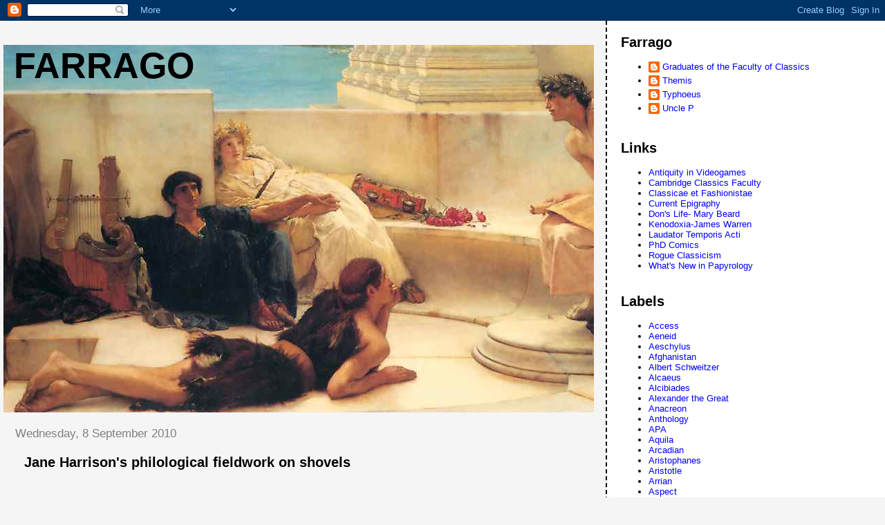

--- FILE ---
content_type: text/html; charset=UTF-8
request_url: http://farrago-cambridge.blogspot.com/2010/09/jane-harrisons-philological-fieldwork.html
body_size: 9390
content:
<!DOCTYPE html>
<html dir='ltr'>
<head>
<link href='https://www.blogger.com/static/v1/widgets/2944754296-widget_css_bundle.css' rel='stylesheet' type='text/css'/>
<meta content='text/html; charset=UTF-8' http-equiv='Content-Type'/>
<meta content='blogger' name='generator'/>
<link href='http://farrago-cambridge.blogspot.com/favicon.ico' rel='icon' type='image/x-icon'/>
<link href='http://farrago-cambridge.blogspot.com/2010/09/jane-harrisons-philological-fieldwork.html' rel='canonical'/>
<link rel="alternate" type="application/atom+xml" title="Farrago - Atom" href="http://farrago-cambridge.blogspot.com/feeds/posts/default" />
<link rel="alternate" type="application/rss+xml" title="Farrago - RSS" href="http://farrago-cambridge.blogspot.com/feeds/posts/default?alt=rss" />
<link rel="service.post" type="application/atom+xml" title="Farrago - Atom" href="https://www.blogger.com/feeds/3073271871491005906/posts/default" />

<link rel="alternate" type="application/atom+xml" title="Farrago - Atom" href="http://farrago-cambridge.blogspot.com/feeds/6028883797853268778/comments/default" />
<!--Can't find substitution for tag [blog.ieCssRetrofitLinks]-->
<meta content='http://farrago-cambridge.blogspot.com/2010/09/jane-harrisons-philological-fieldwork.html' property='og:url'/>
<meta content='Jane Harrison&#39;s philological fieldwork on shovels' property='og:title'/>
<meta content='The following is extracted from JHS  23 (1903), pp. 292-324 at 304, and deals with the identification of winnowing-fans, (3- and 5-pronged) ...' property='og:description'/>
<title>Farrago: Jane Harrison's philological fieldwork on shovels</title>
<style id='page-skin-1' type='text/css'><!--
/*
* Tekka
* style modified from glish: http://www.glish.com/css/
*
* Updated by Blogger Team
*/
body {
margin-top:0px;
margin-right:0px;
margin-bottom:0px;
margin-left:0px;
font-size: small;
background-color: #f5f5f5;
color: #000000;
}
#content-wrapper {
margin-top: 0px;
margin-right: 0px;
margin-bottom: 0;
margin-left: 5px;
}
h1 {
font-size:400%;
padding-left:15px;
text-transform:uppercase;
}
h1 a, h1 a:link, h1 a:visited {
text-decoration:none;
color: #000000;
}
.description {
text-align: center;
padding-top:10px;
}
h2.date-header {
border-bottom:none;
font-size: 130%;
text-align:left;
margin-top:20px;
margin-bottom:14px;
padding:1px;
padding-left:17px;
color: #808080;
font-weight: normal;
font-family: Trebuchet MS, Verdana, Sans-serif;
}
.post h3 {
font-size: 150%;
font-weight:bold;
}
.post h3 a,
.post h3 a:visited {
color: #000000;
}
.post {
padding-left:20px;
margin-bottom:20px;
text-indent:10px;
padding-right:20px;
line-height:22px;
}
.post-footer {
margin-bottom:15px;
margin-left:0px;
font-size: 87%;
}
#comments {
margin-left: 20px;
}
.feed-links {
clear: both;
line-height: 2.5em;
margin-left: 20px;
}
#blog-pager-newer-link {
float: left;
margin-left: 20px;
}
#blog-pager-older-link {
float: right;
}
#blog-pager {
text-align: center;
}
#main {
float:left;
padding-bottom:20px;
padding:0px;
width:67%;
font: normal normal 100% 'Trebuchet MS', verdana, sans-serif;
word-wrap: break-word; /* fix for long text breaking sidebar float in IE */
overflow: hidden;     /* fix for long non-text content breaking IE sidebar float */
}
.sidebar h2 {
font-weight:bold;
font-size: 150%;
color: #000000;
}
a {
text-decoration:none
}
a:hover {
border-bottom:dashed 1px red;
}
a img {
border: 0;
}
a {
color: #0000ff;
}
a:hover,
a:visited {
color: #800080;
}
#sidebar a {
color: #0000ff;
}
#sidebar a:hover,
#sidebar a:visited {
color: #800080;
}
#sidebar {
text-transform:none;
background-color: #ffffff;
color: #000000;
padding-left: 20px;
width: 30%;
float: right;
font: normal normal 100% 'Trebuchet MS', verdana, sans-serif;
border-left:2px dashed #000000;
word-wrap: break-word; /* fix for long text breaking sidebar float in IE */
overflow: hidden;     /* fix for long non-text content breaking IE sidebar float */
}
.sidebar .widget {
padding-top: 4px;
padding-right: 8px;
padding-bottom: 0;
padding-left: 0;
}
.profile-textblock {
clear: both;
margin-left: 0;
}
.profile-img {
float: left;
margin-top: 0;
margin-right: 5px;
margin-bottom: 5px;
margin-left: 0;
}
.clear {
clear: both;
}
.comment-footer {
padding-bottom: 1em;
}

--></style>
<link href='https://www.blogger.com/dyn-css/authorization.css?targetBlogID=3073271871491005906&amp;zx=b0e357e6-4ba1-4eaa-a057-35fc0ddd65b0' media='none' onload='if(media!=&#39;all&#39;)media=&#39;all&#39;' rel='stylesheet'/><noscript><link href='https://www.blogger.com/dyn-css/authorization.css?targetBlogID=3073271871491005906&amp;zx=b0e357e6-4ba1-4eaa-a057-35fc0ddd65b0' rel='stylesheet'/></noscript>
<meta name='google-adsense-platform-account' content='ca-host-pub-1556223355139109'/>
<meta name='google-adsense-platform-domain' content='blogspot.com'/>

</head>
<body>
<div class='navbar section' id='navbar'><div class='widget Navbar' data-version='1' id='Navbar1'><script type="text/javascript">
    function setAttributeOnload(object, attribute, val) {
      if(window.addEventListener) {
        window.addEventListener('load',
          function(){ object[attribute] = val; }, false);
      } else {
        window.attachEvent('onload', function(){ object[attribute] = val; });
      }
    }
  </script>
<div id="navbar-iframe-container"></div>
<script type="text/javascript" src="https://apis.google.com/js/platform.js"></script>
<script type="text/javascript">
      gapi.load("gapi.iframes:gapi.iframes.style.bubble", function() {
        if (gapi.iframes && gapi.iframes.getContext) {
          gapi.iframes.getContext().openChild({
              url: 'https://www.blogger.com/navbar/3073271871491005906?po\x3d6028883797853268778\x26origin\x3dhttp://farrago-cambridge.blogspot.com',
              where: document.getElementById("navbar-iframe-container"),
              id: "navbar-iframe"
          });
        }
      });
    </script><script type="text/javascript">
(function() {
var script = document.createElement('script');
script.type = 'text/javascript';
script.src = '//pagead2.googlesyndication.com/pagead/js/google_top_exp.js';
var head = document.getElementsByTagName('head')[0];
if (head) {
head.appendChild(script);
}})();
</script>
</div></div>
<div id='outer-wrapper'><div id='wrap2'>
<!-- skip links for text browsers -->
<span id='skiplinks' style='display:none;'>
<a href='#main'>skip to main </a> |
      <a href='#sidebar'>skip to sidebar</a>
</span>
<div id='content-wrapper'>
<div id='crosscol-wrapper' style='text-align:center'>
<div class='crosscol no-items section' id='crosscol'></div>
</div>
<div id='main-wrapper'>
<div class='main section' id='main'><div class='widget Header' data-version='1' id='Header1'>
<div id='header-inner' style='background-image: url("http://1.bp.blogspot.com/_6X_ylVkXobs/SBS6Sq4wKqI/AAAAAAAAABo/zZ-1qy85B_s/S1600-R/Alma+Tadema+Homer+Reading.jpg"); background-position: left; width: 1000px; min-height: 532px; _height: 532px; background-repeat: no-repeat; '>
<div class='titlewrapper' style='background: transparent'>
<h1 class='title' style='background: transparent; border-width: 0px'>
<a href='http://farrago-cambridge.blogspot.com/'>
Farrago
</a>
</h1>
</div>
<div class='descriptionwrapper'>
<p class='description'><span>
</span></p>
</div>
</div>
</div><div class='widget Blog' data-version='1' id='Blog1'>
<div class='blog-posts hfeed'>

          <div class="date-outer">
        
<h2 class='date-header'><span>Wednesday, 8 September 2010</span></h2>

          <div class="date-posts">
        
<div class='post-outer'>
<div class='post hentry uncustomized-post-template' itemprop='blogPost' itemscope='itemscope' itemtype='http://schema.org/BlogPosting'>
<meta content='3073271871491005906' itemprop='blogId'/>
<meta content='6028883797853268778' itemprop='postId'/>
<a name='6028883797853268778'></a>
<h3 class='post-title entry-title' itemprop='name'>
Jane Harrison's philological fieldwork on shovels
</h3>
<div class='post-header'>
<div class='post-header-line-1'></div>
</div>
<div class='post-body entry-content' id='post-body-6028883797853268778' itemprop='description articleBody'>
<p><br />The following is extracted from <span style="font-style: italic;">JHS</span> 23 (1903), pp. 292-324 at 304, and deals with the identification of winnowing-fans, (3- and 5-pronged) forks and shovels (with slight adaptations).</p><p></p><blockquote>In Fig. 9 we have a thrinax, and a glance at the illustration will show that it is neither fork nor shovel, but an ingenious blend of both. The specimen from which the drawing is made was bought by Mr. Bosanquet at Khandra, and is now in the Fitzwilliam Museum at Cambridge. Mr. Bosanquet kindly tells me the name by which the instrument is now called was written down for him by his Greek foreman, who spells phonetically, as θυρνάκι. As pronounced by the Greek θυρνάκι is absolutely indistinguishable from θιρνάκι which is therefore probably the form that would be given by the educated. θιρνάκι is of course θιρνάκιον, the diminutive of θίρναξ = θρῖναξ. The fondness of modern Greek for diminutives is well known. The operation in which the θυρνάκι is used is known as λίχνισμα not λίκνισμα. I asked Mr. Bosanquet to ascertain whether the θυρνάκι was ever called a πτύον, and he writes 'It might be called πτύον very easily, that being the common word for a shovel. I induced the Cretan to explain the shape of θυρνάκι thus, 'είνε ὡς είδος φτυάρι' 'it is something like a shovel.'</blockquote><br /><p></p>
<div style='clear: both;'></div>
</div>
<div class='post-footer'>
<div class='post-footer-line post-footer-line-1'>
<span class='post-author vcard'>
</span>
<span class='post-timestamp'>
</span>
<span class='post-comment-link'>
</span>
<span class='post-icons'>
<span class='item-action'>
<a href='https://www.blogger.com/email-post/3073271871491005906/6028883797853268778' title='Email Post'>
<img alt='' class='icon-action' height='13' src='https://resources.blogblog.com/img/icon18_email.gif' width='18'/>
</a>
</span>
<span class='item-control blog-admin pid-365017835'>
<a href='https://www.blogger.com/post-edit.g?blogID=3073271871491005906&postID=6028883797853268778&from=pencil' title='Edit Post'>
<img alt='' class='icon-action' height='18' src='https://resources.blogblog.com/img/icon18_edit_allbkg.gif' width='18'/>
</a>
</span>
</span>
<div class='post-share-buttons goog-inline-block'>
</div>
</div>
<div class='post-footer-line post-footer-line-2'>
<span class='post-labels'>
Labels:
<a href='http://farrago-cambridge.blogspot.com/search/label/Diminutives' rel='tag'>Diminutives</a>,
<a href='http://farrago-cambridge.blogspot.com/search/label/Greece' rel='tag'>Greece</a>,
<a href='http://farrago-cambridge.blogspot.com/search/label/Greek' rel='tag'>Greek</a>,
<a href='http://farrago-cambridge.blogspot.com/search/label/Jane%20Harrison' rel='tag'>Jane Harrison</a>,
<a href='http://farrago-cambridge.blogspot.com/search/label/Philology' rel='tag'>Philology</a>
</span>
</div>
<div class='post-footer-line post-footer-line-3'>
<span class='post-location'>
</span>
</div>
</div>
</div>
<div class='comments' id='comments'>
<a name='comments'></a>
<h4>1 comment:</h4>
<div id='Blog1_comments-block-wrapper'>
<dl class='avatar-comment-indent' id='comments-block'>
<dt class='comment-author blog-author' id='c8732249293947628613'>
<a name='c8732249293947628613'></a>
<div class="avatar-image-container vcard"><span dir="ltr"><a href="https://www.blogger.com/profile/12420594078456559040" target="" rel="nofollow" onclick="" class="avatar-hovercard" id="av-8732249293947628613-12420594078456559040"><img src="https://resources.blogblog.com/img/blank.gif" width="35" height="35" class="delayLoad" style="display: none;" longdesc="//blogger.googleusercontent.com/img/b/R29vZ2xl/AVvXsEgUReISEhtIKs3fnJ8BwcjegPCQA3blO4PpfMUxgklFTOzuYh630E8W4j10iFCa5CGx1uwbmLqNem2iHaolHKD_eDLqw5URShUwjOSMhg-tJrbq3-bnrF-gqu1eFFbaYw/s45-c/RomanCrab.jpg" alt="" title="Typhoeus">

<noscript><img src="//blogger.googleusercontent.com/img/b/R29vZ2xl/AVvXsEgUReISEhtIKs3fnJ8BwcjegPCQA3blO4PpfMUxgklFTOzuYh630E8W4j10iFCa5CGx1uwbmLqNem2iHaolHKD_eDLqw5URShUwjOSMhg-tJrbq3-bnrF-gqu1eFFbaYw/s45-c/RomanCrab.jpg" width="35" height="35" class="photo" alt=""></noscript></a></span></div>
<a href='https://www.blogger.com/profile/12420594078456559040' rel='nofollow'>Typhoeus</a>
said...
</dt>
<dd class='comment-body' id='Blog1_cmt-8732249293947628613'>
<p>
&#39;neither fork nor shovel, but an ingenious blend of both.&#39; So it&#39;s a shork!
</p>
</dd>
<dd class='comment-footer'>
<span class='comment-timestamp'>
<a href='http://farrago-cambridge.blogspot.com/2010/09/jane-harrisons-philological-fieldwork.html?showComment=1284037070332#c8732249293947628613' title='comment permalink'>
9 September 2010 at 13:57
</a>
<span class='item-control blog-admin pid-1659112567'>
<a class='comment-delete' href='https://www.blogger.com/comment/delete/3073271871491005906/8732249293947628613' title='Delete Comment'>
<img src='https://resources.blogblog.com/img/icon_delete13.gif'/>
</a>
</span>
</span>
</dd>
</dl>
</div>
<p class='comment-footer'>
<a href='https://www.blogger.com/comment/fullpage/post/3073271871491005906/6028883797853268778' onclick='javascript:window.open(this.href, "bloggerPopup", "toolbar=0,location=0,statusbar=1,menubar=0,scrollbars=yes,width=640,height=500"); return false;'>Post a Comment</a>
</p>
</div>
</div>

        </div></div>
      
</div>
<div class='blog-pager' id='blog-pager'>
<span id='blog-pager-newer-link'>
<a class='blog-pager-newer-link' href='http://farrago-cambridge.blogspot.com/2010/10/professorial-advice.html' id='Blog1_blog-pager-newer-link' title='Newer Post'>Newer Post</a>
</span>
<span id='blog-pager-older-link'>
<a class='blog-pager-older-link' href='http://farrago-cambridge.blogspot.com/2010/09/maxim-from-dryden.html' id='Blog1_blog-pager-older-link' title='Older Post'>Older Post</a>
</span>
<a class='home-link' href='http://farrago-cambridge.blogspot.com/'>Home</a>
</div>
<div class='clear'></div>
<div class='post-feeds'>
<div class='feed-links'>
Subscribe to:
<a class='feed-link' href='http://farrago-cambridge.blogspot.com/feeds/6028883797853268778/comments/default' target='_blank' type='application/atom+xml'>Post Comments (Atom)</a>
</div>
</div>
</div></div>
</div>
<div id='sidebar-wrapper'>
<div class='sidebar section' id='sidebar'><div class='widget Profile' data-version='1' id='Profile1'>
<h2>Farrago</h2>
<div class='widget-content'>
<ul>
<li><a class='profile-name-link g-profile' href='https://www.blogger.com/profile/09548411070793806526' style='background-image: url(//www.blogger.com/img/logo-16.png);'>Graduates of the Faculty of Classics</a></li>
<li><a class='profile-name-link g-profile' href='https://www.blogger.com/profile/17990584941192439021' style='background-image: url(//www.blogger.com/img/logo-16.png);'>Themis</a></li>
<li><a class='profile-name-link g-profile' href='https://www.blogger.com/profile/12420594078456559040' style='background-image: url(//www.blogger.com/img/logo-16.png);'>Typhoeus</a></li>
<li><a class='profile-name-link g-profile' href='https://www.blogger.com/profile/05818817318601922643' style='background-image: url(//www.blogger.com/img/logo-16.png);'>Uncle P</a></li>
</ul>
<div class='clear'></div>
</div>
</div><div class='widget LinkList' data-version='1' id='LinkList1'>
<h2>Links</h2>
<div class='widget-content'>
<ul>
<li><a href='http://antiquityinvideogames.blogspot.com/'>Antiquity in Videogames</a></li>
<li><a href='http://www.classics.cam.ac.uk/'>Cambridge Classics Faculty</a></li>
<li><a href='http://classicaeetfashionistae.blogspot.com/'>Classicae et Fashionistae</a></li>
<li><a href='http://www.currentepigraphy.org/'>Current Epigraphy</a></li>
<li><a href='http://timesonline.typepad.com/dons_life/'>Don's Life- Mary Beard</a></li>
<li><a href='http://www.kenodoxia.blogspot.com/'>Kenodoxia-James Warren</a></li>
<li><a href='http://laudatortemporisacti.blogspot.com/'>Laudator Temporis Acti</a></li>
<li><a href='http://www.phdcomics.com/comics.php'>PhD Comics</a></li>
<li><a href='http://www.atrium-media.com/rogueclassicism/'>Rogue Classicism</a></li>
<li><a href='http://papyrology.blogspot.com/'>What's New in Papyrology</a></li>
</ul>
<div class='clear'></div>
</div>
</div><div class='widget Label' data-version='1' id='Label1'>
<h2>Labels</h2>
<div class='widget-content list-label-widget-content'>
<ul>
<li>
<a dir='ltr' href='http://farrago-cambridge.blogspot.com/search/label/Access'>Access</a>
</li>
<li>
<a dir='ltr' href='http://farrago-cambridge.blogspot.com/search/label/Aeneid'>Aeneid</a>
</li>
<li>
<a dir='ltr' href='http://farrago-cambridge.blogspot.com/search/label/Aeschylus'>Aeschylus</a>
</li>
<li>
<a dir='ltr' href='http://farrago-cambridge.blogspot.com/search/label/Afghanistan'>Afghanistan</a>
</li>
<li>
<a dir='ltr' href='http://farrago-cambridge.blogspot.com/search/label/Albert%20Schweitzer'>Albert Schweitzer</a>
</li>
<li>
<a dir='ltr' href='http://farrago-cambridge.blogspot.com/search/label/Alcaeus'>Alcaeus</a>
</li>
<li>
<a dir='ltr' href='http://farrago-cambridge.blogspot.com/search/label/Alcibiades'>Alcibiades</a>
</li>
<li>
<a dir='ltr' href='http://farrago-cambridge.blogspot.com/search/label/Alexander%20the%20Great'>Alexander the Great</a>
</li>
<li>
<a dir='ltr' href='http://farrago-cambridge.blogspot.com/search/label/Anacreon'>Anacreon</a>
</li>
<li>
<a dir='ltr' href='http://farrago-cambridge.blogspot.com/search/label/Anthology'>Anthology</a>
</li>
<li>
<a dir='ltr' href='http://farrago-cambridge.blogspot.com/search/label/APA'>APA</a>
</li>
<li>
<a dir='ltr' href='http://farrago-cambridge.blogspot.com/search/label/Aquila'>Aquila</a>
</li>
<li>
<a dir='ltr' href='http://farrago-cambridge.blogspot.com/search/label/Arcadian'>Arcadian</a>
</li>
<li>
<a dir='ltr' href='http://farrago-cambridge.blogspot.com/search/label/Aristophanes'>Aristophanes</a>
</li>
<li>
<a dir='ltr' href='http://farrago-cambridge.blogspot.com/search/label/Aristotle'>Aristotle</a>
</li>
<li>
<a dir='ltr' href='http://farrago-cambridge.blogspot.com/search/label/Arrian'>Arrian</a>
</li>
<li>
<a dir='ltr' href='http://farrago-cambridge.blogspot.com/search/label/Aspect'>Aspect</a>
</li>
<li>
<a dir='ltr' href='http://farrago-cambridge.blogspot.com/search/label/Asyndetic%20privative%20adjectives'>Asyndetic privative adjectives</a>
</li>
<li>
<a dir='ltr' href='http://farrago-cambridge.blogspot.com/search/label/Athens'>Athens</a>
</li>
<li>
<a dir='ltr' href='http://farrago-cambridge.blogspot.com/search/label/Bacchylides'>Bacchylides</a>
</li>
<li>
<a dir='ltr' href='http://farrago-cambridge.blogspot.com/search/label/Batman'>Batman</a>
</li>
<li>
<a dir='ltr' href='http://farrago-cambridge.blogspot.com/search/label/Beol'>Beol</a>
</li>
<li>
<a dir='ltr' href='http://farrago-cambridge.blogspot.com/search/label/Bibliophilia'>Bibliophilia</a>
</li>
<li>
<a dir='ltr' href='http://farrago-cambridge.blogspot.com/search/label/Bilingual%20texts'>Bilingual texts</a>
</li>
<li>
<a dir='ltr' href='http://farrago-cambridge.blogspot.com/search/label/Blogs'>Blogs</a>
</li>
<li>
<a dir='ltr' href='http://farrago-cambridge.blogspot.com/search/label/Boeotia'>Boeotia</a>
</li>
<li>
<a dir='ltr' href='http://farrago-cambridge.blogspot.com/search/label/Breakfast%20foods'>Breakfast foods</a>
</li>
<li>
<a dir='ltr' href='http://farrago-cambridge.blogspot.com/search/label/Brideshead'>Brideshead</a>
</li>
<li>
<a dir='ltr' href='http://farrago-cambridge.blogspot.com/search/label/Cambridge'>Cambridge</a>
</li>
<li>
<a dir='ltr' href='http://farrago-cambridge.blogspot.com/search/label/Case'>Case</a>
</li>
<li>
<a dir='ltr' href='http://farrago-cambridge.blogspot.com/search/label/Catullus'>Catullus</a>
</li>
<li>
<a dir='ltr' href='http://farrago-cambridge.blogspot.com/search/label/Christianity'>Christianity</a>
</li>
<li>
<a dir='ltr' href='http://farrago-cambridge.blogspot.com/search/label/Cicero'>Cicero</a>
</li>
<li>
<a dir='ltr' href='http://farrago-cambridge.blogspot.com/search/label/Clothing'>Clothing</a>
</li>
<li>
<a dir='ltr' href='http://farrago-cambridge.blogspot.com/search/label/Comedy'>Comedy</a>
</li>
<li>
<a dir='ltr' href='http://farrago-cambridge.blogspot.com/search/label/Commentaries'>Commentaries</a>
</li>
<li>
<a dir='ltr' href='http://farrago-cambridge.blogspot.com/search/label/Coptic'>Coptic</a>
</li>
<li>
<a dir='ltr' href='http://farrago-cambridge.blogspot.com/search/label/Corinna'>Corinna</a>
</li>
<li>
<a dir='ltr' href='http://farrago-cambridge.blogspot.com/search/label/Cosmetics'>Cosmetics</a>
</li>
<li>
<a dir='ltr' href='http://farrago-cambridge.blogspot.com/search/label/Cows'>Cows</a>
</li>
<li>
<a dir='ltr' href='http://farrago-cambridge.blogspot.com/search/label/Crete'>Crete</a>
</li>
<li>
<a dir='ltr' href='http://farrago-cambridge.blogspot.com/search/label/Crime'>Crime</a>
</li>
<li>
<a dir='ltr' href='http://farrago-cambridge.blogspot.com/search/label/Cyprus'>Cyprus</a>
</li>
<li>
<a dir='ltr' href='http://farrago-cambridge.blogspot.com/search/label/Dedications'>Dedications</a>
</li>
<li>
<a dir='ltr' href='http://farrago-cambridge.blogspot.com/search/label/Degrees'>Degrees</a>
</li>
<li>
<a dir='ltr' href='http://farrago-cambridge.blogspot.com/search/label/Deissmann'>Deissmann</a>
</li>
<li>
<a dir='ltr' href='http://farrago-cambridge.blogspot.com/search/label/Demosthenes'>Demosthenes</a>
</li>
<li>
<a dir='ltr' href='http://farrago-cambridge.blogspot.com/search/label/Dialectology'>Dialectology</a>
</li>
<li>
<a dir='ltr' href='http://farrago-cambridge.blogspot.com/search/label/Diminutives'>Diminutives</a>
</li>
<li>
<a dir='ltr' href='http://farrago-cambridge.blogspot.com/search/label/Dryden'>Dryden</a>
</li>
<li>
<a dir='ltr' href='http://farrago-cambridge.blogspot.com/search/label/Dual'>Dual</a>
</li>
<li>
<a dir='ltr' href='http://farrago-cambridge.blogspot.com/search/label/Eastern%20Empire'>Eastern Empire</a>
</li>
<li>
<a dir='ltr' href='http://farrago-cambridge.blogspot.com/search/label/Egypt'>Egypt</a>
</li>
<li>
<a dir='ltr' href='http://farrago-cambridge.blogspot.com/search/label/Emendation'>Emendation</a>
</li>
<li>
<a dir='ltr' href='http://farrago-cambridge.blogspot.com/search/label/Emperors'>Emperors</a>
</li>
<li>
<a dir='ltr' href='http://farrago-cambridge.blogspot.com/search/label/English'>English</a>
</li>
<li>
<a dir='ltr' href='http://farrago-cambridge.blogspot.com/search/label/Epigrams'>Epigrams</a>
</li>
<li>
<a dir='ltr' href='http://farrago-cambridge.blogspot.com/search/label/Error%20messages'>Error messages</a>
</li>
<li>
<a dir='ltr' href='http://farrago-cambridge.blogspot.com/search/label/Ethics'>Ethics</a>
</li>
<li>
<a dir='ltr' href='http://farrago-cambridge.blogspot.com/search/label/Euripides'>Euripides</a>
</li>
<li>
<a dir='ltr' href='http://farrago-cambridge.blogspot.com/search/label/Favourite%20words'>Favourite words</a>
</li>
<li>
<a dir='ltr' href='http://farrago-cambridge.blogspot.com/search/label/Femininity'>Femininity</a>
</li>
<li>
<a dir='ltr' href='http://farrago-cambridge.blogspot.com/search/label/fermor'>fermor</a>
</li>
<li>
<a dir='ltr' href='http://farrago-cambridge.blogspot.com/search/label/Figures'>Figures</a>
</li>
<li>
<a dir='ltr' href='http://farrago-cambridge.blogspot.com/search/label/Galen'>Galen</a>
</li>
<li>
<a dir='ltr' href='http://farrago-cambridge.blogspot.com/search/label/Gilbert%20Murray'>Gilbert Murray</a>
</li>
<li>
<a dir='ltr' href='http://farrago-cambridge.blogspot.com/search/label/Graffiti'>Graffiti</a>
</li>
<li>
<a dir='ltr' href='http://farrago-cambridge.blogspot.com/search/label/Greece'>Greece</a>
</li>
<li>
<a dir='ltr' href='http://farrago-cambridge.blogspot.com/search/label/Greek'>Greek</a>
</li>
<li>
<a dir='ltr' href='http://farrago-cambridge.blogspot.com/search/label/Harry%20Potter'>Harry Potter</a>
</li>
<li>
<a dir='ltr' href='http://farrago-cambridge.blogspot.com/search/label/Hebrew'>Hebrew</a>
</li>
<li>
<a dir='ltr' href='http://farrago-cambridge.blogspot.com/search/label/Herodotus'>Herodotus</a>
</li>
<li>
<a dir='ltr' href='http://farrago-cambridge.blogspot.com/search/label/Hesychius'>Hesychius</a>
</li>
<li>
<a dir='ltr' href='http://farrago-cambridge.blogspot.com/search/label/hexameters'>hexameters</a>
</li>
<li>
<a dir='ltr' href='http://farrago-cambridge.blogspot.com/search/label/Hieroglyphics'>Hieroglyphics</a>
</li>
<li>
<a dir='ltr' href='http://farrago-cambridge.blogspot.com/search/label/Hippias%20Minor'>Hippias Minor</a>
</li>
<li>
<a dir='ltr' href='http://farrago-cambridge.blogspot.com/search/label/Hippolytus'>Hippolytus</a>
</li>
<li>
<a dir='ltr' href='http://farrago-cambridge.blogspot.com/search/label/Hipponax'>Hipponax</a>
</li>
<li>
<a dir='ltr' href='http://farrago-cambridge.blogspot.com/search/label/Homer'>Homer</a>
</li>
<li>
<a dir='ltr' href='http://farrago-cambridge.blogspot.com/search/label/Horace'>Horace</a>
</li>
<li>
<a dir='ltr' href='http://farrago-cambridge.blogspot.com/search/label/Housman'>Housman</a>
</li>
<li>
<a dir='ltr' href='http://farrago-cambridge.blogspot.com/search/label/Humour'>Humour</a>
</li>
<li>
<a dir='ltr' href='http://farrago-cambridge.blogspot.com/search/label/Hunter'>Hunter</a>
</li>
<li>
<a dir='ltr' href='http://farrago-cambridge.blogspot.com/search/label/inscription'>inscription</a>
</li>
<li>
<a dir='ltr' href='http://farrago-cambridge.blogspot.com/search/label/Inscriptions'>Inscriptions</a>
</li>
<li>
<a dir='ltr' href='http://farrago-cambridge.blogspot.com/search/label/Ionic'>Ionic</a>
</li>
<li>
<a dir='ltr' href='http://farrago-cambridge.blogspot.com/search/label/Jane%20Harrison'>Jane Harrison</a>
</li>
<li>
<a dir='ltr' href='http://farrago-cambridge.blogspot.com/search/label/Judaism'>Judaism</a>
</li>
<li>
<a dir='ltr' href='http://farrago-cambridge.blogspot.com/search/label/Juvenal'>Juvenal</a>
</li>
<li>
<a dir='ltr' href='http://farrago-cambridge.blogspot.com/search/label/Latin'>Latin</a>
</li>
<li>
<a dir='ltr' href='http://farrago-cambridge.blogspot.com/search/label/Latin%20grammar'>Latin grammar</a>
</li>
<li>
<a dir='ltr' href='http://farrago-cambridge.blogspot.com/search/label/Lesbian'>Lesbian</a>
</li>
<li>
<a dir='ltr' href='http://farrago-cambridge.blogspot.com/search/label/Letters'>Letters</a>
</li>
<li>
<a dir='ltr' href='http://farrago-cambridge.blogspot.com/search/label/Lexicography'>Lexicography</a>
</li>
<li>
<a dir='ltr' href='http://farrago-cambridge.blogspot.com/search/label/Liddell'>Liddell</a>
</li>
<li>
<a dir='ltr' href='http://farrago-cambridge.blogspot.com/search/label/lightning'>lightning</a>
</li>
<li>
<a dir='ltr' href='http://farrago-cambridge.blogspot.com/search/label/Linguistic%20Landscapes'>Linguistic Landscapes</a>
</li>
<li>
<a dir='ltr' href='http://farrago-cambridge.blogspot.com/search/label/linguistics'>linguistics</a>
</li>
<li>
<a dir='ltr' href='http://farrago-cambridge.blogspot.com/search/label/Lions'>Lions</a>
</li>
<li>
<a dir='ltr' href='http://farrago-cambridge.blogspot.com/search/label/Literature'>Literature</a>
</li>
<li>
<a dir='ltr' href='http://farrago-cambridge.blogspot.com/search/label/Livy'>Livy</a>
</li>
<li>
<a dir='ltr' href='http://farrago-cambridge.blogspot.com/search/label/locus%20amoenus'>locus amoenus</a>
</li>
<li>
<a dir='ltr' href='http://farrago-cambridge.blogspot.com/search/label/Loebs'>Loebs</a>
</li>
<li>
<a dir='ltr' href='http://farrago-cambridge.blogspot.com/search/label/Look-alikes'>Look-alikes</a>
</li>
<li>
<a dir='ltr' href='http://farrago-cambridge.blogspot.com/search/label/Lookalikes'>Lookalikes</a>
</li>
<li>
<a dir='ltr' href='http://farrago-cambridge.blogspot.com/search/label/Lucian'>Lucian</a>
</li>
<li>
<a dir='ltr' href='http://farrago-cambridge.blogspot.com/search/label/Martial'>Martial</a>
</li>
<li>
<a dir='ltr' href='http://farrago-cambridge.blogspot.com/search/label/Martindale'>Martindale</a>
</li>
<li>
<a dir='ltr' href='http://farrago-cambridge.blogspot.com/search/label/Menander'>Menander</a>
</li>
<li>
<a dir='ltr' href='http://farrago-cambridge.blogspot.com/search/label/Metre'>Metre</a>
</li>
<li>
<a dir='ltr' href='http://farrago-cambridge.blogspot.com/search/label/Mitchell'>Mitchell</a>
</li>
<li>
<a dir='ltr' href='http://farrago-cambridge.blogspot.com/search/label/Mithridates'>Mithridates</a>
</li>
<li>
<a dir='ltr' href='http://farrago-cambridge.blogspot.com/search/label/Modern%20Greek'>Modern Greek</a>
</li>
<li>
<a dir='ltr' href='http://farrago-cambridge.blogspot.com/search/label/Monsters'>Monsters</a>
</li>
<li>
<a dir='ltr' href='http://farrago-cambridge.blogspot.com/search/label/Mosaic'>Mosaic</a>
</li>
<li>
<a dir='ltr' href='http://farrago-cambridge.blogspot.com/search/label/Must-haves'>Must-haves</a>
</li>
<li>
<a dir='ltr' href='http://farrago-cambridge.blogspot.com/search/label/Mycenaean'>Mycenaean</a>
</li>
<li>
<a dir='ltr' href='http://farrago-cambridge.blogspot.com/search/label/Nero'>Nero</a>
</li>
<li>
<a dir='ltr' href='http://farrago-cambridge.blogspot.com/search/label/New%20Testament'>New Testament</a>
</li>
<li>
<a dir='ltr' href='http://farrago-cambridge.blogspot.com/search/label/Numismatics'>Numismatics</a>
</li>
<li>
<a dir='ltr' href='http://farrago-cambridge.blogspot.com/search/label/Obituaries'>Obituaries</a>
</li>
<li>
<a dir='ltr' href='http://farrago-cambridge.blogspot.com/search/label/Onomastics'>Onomastics</a>
</li>
<li>
<a dir='ltr' href='http://farrago-cambridge.blogspot.com/search/label/Oratory'>Oratory</a>
</li>
<li>
<a dir='ltr' href='http://farrago-cambridge.blogspot.com/search/label/Ovid'>Ovid</a>
</li>
<li>
<a dir='ltr' href='http://farrago-cambridge.blogspot.com/search/label/Pakistan'>Pakistan</a>
</li>
<li>
<a dir='ltr' href='http://farrago-cambridge.blogspot.com/search/label/Papyri'>Papyri</a>
</li>
<li>
<a dir='ltr' href='http://farrago-cambridge.blogspot.com/search/label/Pedagogy'>Pedagogy</a>
</li>
<li>
<a dir='ltr' href='http://farrago-cambridge.blogspot.com/search/label/Persia'>Persia</a>
</li>
<li>
<a dir='ltr' href='http://farrago-cambridge.blogspot.com/search/label/Personal%20names'>Personal names</a>
</li>
<li>
<a dir='ltr' href='http://farrago-cambridge.blogspot.com/search/label/Petronius'>Petronius</a>
</li>
<li>
<a dir='ltr' href='http://farrago-cambridge.blogspot.com/search/label/Pets'>Pets</a>
</li>
<li>
<a dir='ltr' href='http://farrago-cambridge.blogspot.com/search/label/phd%20comics'>phd comics</a>
</li>
<li>
<a dir='ltr' href='http://farrago-cambridge.blogspot.com/search/label/Philo'>Philo</a>
</li>
<li>
<a dir='ltr' href='http://farrago-cambridge.blogspot.com/search/label/Philology'>Philology</a>
</li>
<li>
<a dir='ltr' href='http://farrago-cambridge.blogspot.com/search/label/Philosophy'>Philosophy</a>
</li>
<li>
<a dir='ltr' href='http://farrago-cambridge.blogspot.com/search/label/Pindar'>Pindar</a>
</li>
<li>
<a dir='ltr' href='http://farrago-cambridge.blogspot.com/search/label/Place%20names'>Place names</a>
</li>
<li>
<a dir='ltr' href='http://farrago-cambridge.blogspot.com/search/label/Plato'>Plato</a>
</li>
<li>
<a dir='ltr' href='http://farrago-cambridge.blogspot.com/search/label/Plautus'>Plautus</a>
</li>
<li>
<a dir='ltr' href='http://farrago-cambridge.blogspot.com/search/label/Pliny'>Pliny</a>
</li>
<li>
<a dir='ltr' href='http://farrago-cambridge.blogspot.com/search/label/Plutarch'>Plutarch</a>
</li>
<li>
<a dir='ltr' href='http://farrago-cambridge.blogspot.com/search/label/Poems'>Poems</a>
</li>
<li>
<a dir='ltr' href='http://farrago-cambridge.blogspot.com/search/label/Politics'>Politics</a>
</li>
<li>
<a dir='ltr' href='http://farrago-cambridge.blogspot.com/search/label/Pompeii'>Pompeii</a>
</li>
<li>
<a dir='ltr' href='http://farrago-cambridge.blogspot.com/search/label/Prefaces'>Prefaces</a>
</li>
<li>
<a dir='ltr' href='http://farrago-cambridge.blogspot.com/search/label/Propertius'>Propertius</a>
</li>
<li>
<a dir='ltr' href='http://farrago-cambridge.blogspot.com/search/label/Prosody'>Prosody</a>
</li>
<li>
<a dir='ltr' href='http://farrago-cambridge.blogspot.com/search/label/puppets'>puppets</a>
</li>
<li>
<a dir='ltr' href='http://farrago-cambridge.blogspot.com/search/label/Quotations'>Quotations</a>
</li>
<li>
<a dir='ltr' href='http://farrago-cambridge.blogspot.com/search/label/Realia'>Realia</a>
</li>
<li>
<a dir='ltr' href='http://farrago-cambridge.blogspot.com/search/label/Reception%20Studies'>Reception Studies</a>
</li>
<li>
<a dir='ltr' href='http://farrago-cambridge.blogspot.com/search/label/Reference%20tools'>Reference tools</a>
</li>
<li>
<a dir='ltr' href='http://farrago-cambridge.blogspot.com/search/label/Reviews'>Reviews</a>
</li>
<li>
<a dir='ltr' href='http://farrago-cambridge.blogspot.com/search/label/rhythm'>rhythm</a>
</li>
<li>
<a dir='ltr' href='http://farrago-cambridge.blogspot.com/search/label/Romance%20Philology'>Romance Philology</a>
</li>
<li>
<a dir='ltr' href='http://farrago-cambridge.blogspot.com/search/label/Rome'>Rome</a>
</li>
<li>
<a dir='ltr' href='http://farrago-cambridge.blogspot.com/search/label/Roumeli'>Roumeli</a>
</li>
<li>
<a dir='ltr' href='http://farrago-cambridge.blogspot.com/search/label/Sallust'>Sallust</a>
</li>
<li>
<a dir='ltr' href='http://farrago-cambridge.blogspot.com/search/label/Sanskrit'>Sanskrit</a>
</li>
<li>
<a dir='ltr' href='http://farrago-cambridge.blogspot.com/search/label/Sappho'>Sappho</a>
</li>
<li>
<a dir='ltr' href='http://farrago-cambridge.blogspot.com/search/label/saucy'>saucy</a>
</li>
<li>
<a dir='ltr' href='http://farrago-cambridge.blogspot.com/search/label/Scaliger'>Scaliger</a>
</li>
<li>
<a dir='ltr' href='http://farrago-cambridge.blogspot.com/search/label/Scholarship'>Scholarship</a>
</li>
<li>
<a dir='ltr' href='http://farrago-cambridge.blogspot.com/search/label/Septuagint'>Septuagint</a>
</li>
<li>
<a dir='ltr' href='http://farrago-cambridge.blogspot.com/search/label/Sibyl'>Sibyl</a>
</li>
<li>
<a dir='ltr' href='http://farrago-cambridge.blogspot.com/search/label/Skywalker'>Skywalker</a>
</li>
<li>
<a dir='ltr' href='http://farrago-cambridge.blogspot.com/search/label/Socrates'>Socrates</a>
</li>
<li>
<a dir='ltr' href='http://farrago-cambridge.blogspot.com/search/label/Solecisms'>Solecisms</a>
</li>
<li>
<a dir='ltr' href='http://farrago-cambridge.blogspot.com/search/label/Songs'>Songs</a>
</li>
<li>
<a dir='ltr' href='http://farrago-cambridge.blogspot.com/search/label/Sophocles'>Sophocles</a>
</li>
<li>
<a dir='ltr' href='http://farrago-cambridge.blogspot.com/search/label/Souter'>Souter</a>
</li>
<li>
<a dir='ltr' href='http://farrago-cambridge.blogspot.com/search/label/speech'>speech</a>
</li>
<li>
<a dir='ltr' href='http://farrago-cambridge.blogspot.com/search/label/Speech%20communities'>Speech communities</a>
</li>
<li>
<a dir='ltr' href='http://farrago-cambridge.blogspot.com/search/label/Stanford'>Stanford</a>
</li>
<li>
<a dir='ltr' href='http://farrago-cambridge.blogspot.com/search/label/Strong%20fathers%20%26%20strong%20daughters'>Strong fathers &amp; strong daughters</a>
</li>
<li>
<a dir='ltr' href='http://farrago-cambridge.blogspot.com/search/label/Suetonius'>Suetonius</a>
</li>
<li>
<a dir='ltr' href='http://farrago-cambridge.blogspot.com/search/label/supervisors'>supervisors</a>
</li>
<li>
<a dir='ltr' href='http://farrago-cambridge.blogspot.com/search/label/Syntax'>Syntax</a>
</li>
<li>
<a dir='ltr' href='http://farrago-cambridge.blogspot.com/search/label/Teaching-philosophy'>Teaching-philosophy</a>
</li>
<li>
<a dir='ltr' href='http://farrago-cambridge.blogspot.com/search/label/Text%20and%20image'>Text and image</a>
</li>
<li>
<a dir='ltr' href='http://farrago-cambridge.blogspot.com/search/label/Textual%20Criticism'>Textual Criticism</a>
</li>
<li>
<a dir='ltr' href='http://farrago-cambridge.blogspot.com/search/label/Thucydides'>Thucydides</a>
</li>
<li>
<a dir='ltr' href='http://farrago-cambridge.blogspot.com/search/label/Time'>Time</a>
</li>
<li>
<a dir='ltr' href='http://farrago-cambridge.blogspot.com/search/label/Tradition'>Tradition</a>
</li>
<li>
<a dir='ltr' href='http://farrago-cambridge.blogspot.com/search/label/Tragedy'>Tragedy</a>
</li>
<li>
<a dir='ltr' href='http://farrago-cambridge.blogspot.com/search/label/Trajan'>Trajan</a>
</li>
<li>
<a dir='ltr' href='http://farrago-cambridge.blogspot.com/search/label/Translation'>Translation</a>
</li>
<li>
<a dir='ltr' href='http://farrago-cambridge.blogspot.com/search/label/Translationese'>Translationese</a>
</li>
<li>
<a dir='ltr' href='http://farrago-cambridge.blogspot.com/search/label/vegetables'>vegetables</a>
</li>
<li>
<a dir='ltr' href='http://farrago-cambridge.blogspot.com/search/label/verse'>verse</a>
</li>
<li>
<a dir='ltr' href='http://farrago-cambridge.blogspot.com/search/label/Vintage'>Vintage</a>
</li>
<li>
<a dir='ltr' href='http://farrago-cambridge.blogspot.com/search/label/Webb'>Webb</a>
</li>
<li>
<a dir='ltr' href='http://farrago-cambridge.blogspot.com/search/label/wordplay'>wordplay</a>
</li>
<li>
<a dir='ltr' href='http://farrago-cambridge.blogspot.com/search/label/Work%20ethic'>Work ethic</a>
</li>
<li>
<a dir='ltr' href='http://farrago-cambridge.blogspot.com/search/label/writing%20up'>writing up</a>
</li>
<li>
<a dir='ltr' href='http://farrago-cambridge.blogspot.com/search/label/Xenophon'>Xenophon</a>
</li>
<li>
<a dir='ltr' href='http://farrago-cambridge.blogspot.com/search/label/Ydnert'>Ydnert</a>
</li>
</ul>
<div class='clear'></div>
</div>
</div></div>
</div>
<!-- spacer for skins that want sidebar and main to be the same height-->
<div class='clear'>&#160;</div>
</div>
<!-- end content-wrapper -->
</div></div>
<!-- end outer-wrapper -->

<script type="text/javascript" src="https://www.blogger.com/static/v1/widgets/2028843038-widgets.js"></script>
<script type='text/javascript'>
window['__wavt'] = 'AOuZoY5nW1JLdaHIOrvFW5gOvvarzpChGg:1769645758634';_WidgetManager._Init('//www.blogger.com/rearrange?blogID\x3d3073271871491005906','//farrago-cambridge.blogspot.com/2010/09/jane-harrisons-philological-fieldwork.html','3073271871491005906');
_WidgetManager._SetDataContext([{'name': 'blog', 'data': {'blogId': '3073271871491005906', 'title': 'Farrago', 'url': 'http://farrago-cambridge.blogspot.com/2010/09/jane-harrisons-philological-fieldwork.html', 'canonicalUrl': 'http://farrago-cambridge.blogspot.com/2010/09/jane-harrisons-philological-fieldwork.html', 'homepageUrl': 'http://farrago-cambridge.blogspot.com/', 'searchUrl': 'http://farrago-cambridge.blogspot.com/search', 'canonicalHomepageUrl': 'http://farrago-cambridge.blogspot.com/', 'blogspotFaviconUrl': 'http://farrago-cambridge.blogspot.com/favicon.ico', 'bloggerUrl': 'https://www.blogger.com', 'hasCustomDomain': false, 'httpsEnabled': true, 'enabledCommentProfileImages': true, 'gPlusViewType': 'FILTERED_POSTMOD', 'adultContent': false, 'analyticsAccountNumber': '', 'encoding': 'UTF-8', 'locale': 'en-GB', 'localeUnderscoreDelimited': 'en_gb', 'languageDirection': 'ltr', 'isPrivate': false, 'isMobile': false, 'isMobileRequest': false, 'mobileClass': '', 'isPrivateBlog': false, 'isDynamicViewsAvailable': true, 'feedLinks': '\x3clink rel\x3d\x22alternate\x22 type\x3d\x22application/atom+xml\x22 title\x3d\x22Farrago - Atom\x22 href\x3d\x22http://farrago-cambridge.blogspot.com/feeds/posts/default\x22 /\x3e\n\x3clink rel\x3d\x22alternate\x22 type\x3d\x22application/rss+xml\x22 title\x3d\x22Farrago - RSS\x22 href\x3d\x22http://farrago-cambridge.blogspot.com/feeds/posts/default?alt\x3drss\x22 /\x3e\n\x3clink rel\x3d\x22service.post\x22 type\x3d\x22application/atom+xml\x22 title\x3d\x22Farrago - Atom\x22 href\x3d\x22https://www.blogger.com/feeds/3073271871491005906/posts/default\x22 /\x3e\n\n\x3clink rel\x3d\x22alternate\x22 type\x3d\x22application/atom+xml\x22 title\x3d\x22Farrago - Atom\x22 href\x3d\x22http://farrago-cambridge.blogspot.com/feeds/6028883797853268778/comments/default\x22 /\x3e\n', 'meTag': '', 'adsenseHostId': 'ca-host-pub-1556223355139109', 'adsenseHasAds': false, 'adsenseAutoAds': false, 'boqCommentIframeForm': true, 'loginRedirectParam': '', 'isGoogleEverywhereLinkTooltipEnabled': true, 'view': '', 'dynamicViewsCommentsSrc': '//www.blogblog.com/dynamicviews/4224c15c4e7c9321/js/comments.js', 'dynamicViewsScriptSrc': '//www.blogblog.com/dynamicviews/e590af4a5abdbc8b', 'plusOneApiSrc': 'https://apis.google.com/js/platform.js', 'disableGComments': true, 'interstitialAccepted': false, 'sharing': {'platforms': [{'name': 'Get link', 'key': 'link', 'shareMessage': 'Get link', 'target': ''}, {'name': 'Facebook', 'key': 'facebook', 'shareMessage': 'Share to Facebook', 'target': 'facebook'}, {'name': 'BlogThis!', 'key': 'blogThis', 'shareMessage': 'BlogThis!', 'target': 'blog'}, {'name': 'X', 'key': 'twitter', 'shareMessage': 'Share to X', 'target': 'twitter'}, {'name': 'Pinterest', 'key': 'pinterest', 'shareMessage': 'Share to Pinterest', 'target': 'pinterest'}, {'name': 'Email', 'key': 'email', 'shareMessage': 'Email', 'target': 'email'}], 'disableGooglePlus': true, 'googlePlusShareButtonWidth': 0, 'googlePlusBootstrap': '\x3cscript type\x3d\x22text/javascript\x22\x3ewindow.___gcfg \x3d {\x27lang\x27: \x27en_GB\x27};\x3c/script\x3e'}, 'hasCustomJumpLinkMessage': false, 'jumpLinkMessage': 'Read more', 'pageType': 'item', 'postId': '6028883797853268778', 'pageName': 'Jane Harrison\x27s philological fieldwork on shovels', 'pageTitle': 'Farrago: Jane Harrison\x27s philological fieldwork on shovels'}}, {'name': 'features', 'data': {}}, {'name': 'messages', 'data': {'edit': 'Edit', 'linkCopiedToClipboard': 'Link copied to clipboard', 'ok': 'Ok', 'postLink': 'Post link'}}, {'name': 'template', 'data': {'isResponsive': false, 'isAlternateRendering': false, 'isCustom': false}}, {'name': 'view', 'data': {'classic': {'name': 'classic', 'url': '?view\x3dclassic'}, 'flipcard': {'name': 'flipcard', 'url': '?view\x3dflipcard'}, 'magazine': {'name': 'magazine', 'url': '?view\x3dmagazine'}, 'mosaic': {'name': 'mosaic', 'url': '?view\x3dmosaic'}, 'sidebar': {'name': 'sidebar', 'url': '?view\x3dsidebar'}, 'snapshot': {'name': 'snapshot', 'url': '?view\x3dsnapshot'}, 'timeslide': {'name': 'timeslide', 'url': '?view\x3dtimeslide'}, 'isMobile': false, 'title': 'Jane Harrison\x27s philological fieldwork on shovels', 'description': 'The following is extracted from JHS  23 (1903), pp. 292-324 at 304, and deals with the identification of winnowing-fans, (3- and 5-pronged) ...', 'url': 'http://farrago-cambridge.blogspot.com/2010/09/jane-harrisons-philological-fieldwork.html', 'type': 'item', 'isSingleItem': true, 'isMultipleItems': false, 'isError': false, 'isPage': false, 'isPost': true, 'isHomepage': false, 'isArchive': false, 'isLabelSearch': false, 'postId': 6028883797853268778}}]);
_WidgetManager._RegisterWidget('_NavbarView', new _WidgetInfo('Navbar1', 'navbar', document.getElementById('Navbar1'), {}, 'displayModeFull'));
_WidgetManager._RegisterWidget('_HeaderView', new _WidgetInfo('Header1', 'main', document.getElementById('Header1'), {}, 'displayModeFull'));
_WidgetManager._RegisterWidget('_BlogView', new _WidgetInfo('Blog1', 'main', document.getElementById('Blog1'), {'cmtInteractionsEnabled': false, 'lightboxEnabled': true, 'lightboxModuleUrl': 'https://www.blogger.com/static/v1/jsbin/2054998584-lbx__en_gb.js', 'lightboxCssUrl': 'https://www.blogger.com/static/v1/v-css/828616780-lightbox_bundle.css'}, 'displayModeFull'));
_WidgetManager._RegisterWidget('_ProfileView', new _WidgetInfo('Profile1', 'sidebar', document.getElementById('Profile1'), {}, 'displayModeFull'));
_WidgetManager._RegisterWidget('_LinkListView', new _WidgetInfo('LinkList1', 'sidebar', document.getElementById('LinkList1'), {}, 'displayModeFull'));
_WidgetManager._RegisterWidget('_LabelView', new _WidgetInfo('Label1', 'sidebar', document.getElementById('Label1'), {}, 'displayModeFull'));
</script>
</body>
</html>